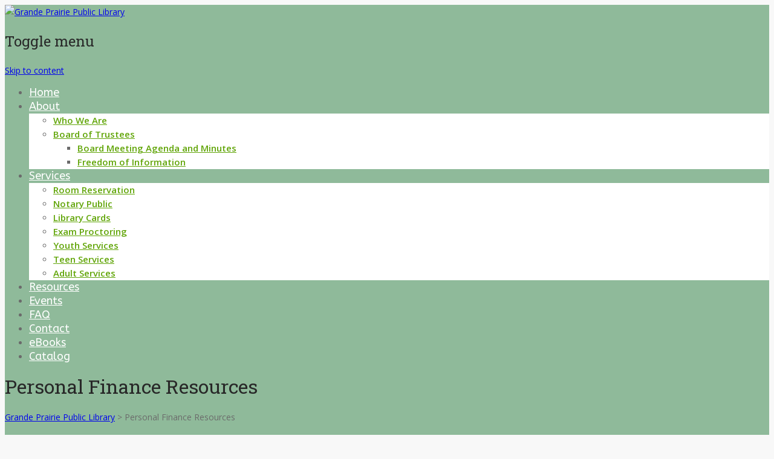

--- FILE ---
content_type: text/html; charset=UTF-8
request_url: https://www.grandeprairie.org/personal-finance-resources/
body_size: 12726
content:
<!DOCTYPE html>
<!--[if IE 7]>
<html class="ie ie7" lang="en-US">
<![endif]-->
<!--[if IE 8]>
<html class="ie ie8" lang="en-US">
<![endif]-->
<!--[if !(IE 7) | !(IE 8)  ]><!-->
<html lang="en-US">
<!--<![endif]-->
<head>
<meta charset="UTF-8">
<meta name="viewport" content="width=device-width, initial-scale=1">
<title>
Personal Finance Resources | Grande Prairie Public Library</title>
<link rel="profile" href="http://gmpg.org/xfn/11">
<link rel="pingback" href="https://www.grandeprairie.org/xmlrpc.php">

<meta name='robots' content='max-image-preview:large' />
	<style>img:is([sizes="auto" i], [sizes^="auto," i]) { contain-intrinsic-size: 3000px 1500px }</style>
	<link rel='dns-prefetch' href='//fonts.googleapis.com' />
<link rel="alternate" type="application/rss+xml" title="Grande Prairie Public Library &raquo; Feed" href="https://www.grandeprairie.org/feed/" />
<link rel="alternate" type="text/calendar" title="Grande Prairie Public Library &raquo; iCal Feed" href="https://www.grandeprairie.org/events/?ical=1" />
<script type="text/javascript">
/* <![CDATA[ */
window._wpemojiSettings = {"baseUrl":"https:\/\/s.w.org\/images\/core\/emoji\/16.0.1\/72x72\/","ext":".png","svgUrl":"https:\/\/s.w.org\/images\/core\/emoji\/16.0.1\/svg\/","svgExt":".svg","source":{"concatemoji":"https:\/\/www.grandeprairie.org\/wp-includes\/js\/wp-emoji-release.min.js?ver=6.8.3"}};
/*! This file is auto-generated */
!function(s,n){var o,i,e;function c(e){try{var t={supportTests:e,timestamp:(new Date).valueOf()};sessionStorage.setItem(o,JSON.stringify(t))}catch(e){}}function p(e,t,n){e.clearRect(0,0,e.canvas.width,e.canvas.height),e.fillText(t,0,0);var t=new Uint32Array(e.getImageData(0,0,e.canvas.width,e.canvas.height).data),a=(e.clearRect(0,0,e.canvas.width,e.canvas.height),e.fillText(n,0,0),new Uint32Array(e.getImageData(0,0,e.canvas.width,e.canvas.height).data));return t.every(function(e,t){return e===a[t]})}function u(e,t){e.clearRect(0,0,e.canvas.width,e.canvas.height),e.fillText(t,0,0);for(var n=e.getImageData(16,16,1,1),a=0;a<n.data.length;a++)if(0!==n.data[a])return!1;return!0}function f(e,t,n,a){switch(t){case"flag":return n(e,"\ud83c\udff3\ufe0f\u200d\u26a7\ufe0f","\ud83c\udff3\ufe0f\u200b\u26a7\ufe0f")?!1:!n(e,"\ud83c\udde8\ud83c\uddf6","\ud83c\udde8\u200b\ud83c\uddf6")&&!n(e,"\ud83c\udff4\udb40\udc67\udb40\udc62\udb40\udc65\udb40\udc6e\udb40\udc67\udb40\udc7f","\ud83c\udff4\u200b\udb40\udc67\u200b\udb40\udc62\u200b\udb40\udc65\u200b\udb40\udc6e\u200b\udb40\udc67\u200b\udb40\udc7f");case"emoji":return!a(e,"\ud83e\udedf")}return!1}function g(e,t,n,a){var r="undefined"!=typeof WorkerGlobalScope&&self instanceof WorkerGlobalScope?new OffscreenCanvas(300,150):s.createElement("canvas"),o=r.getContext("2d",{willReadFrequently:!0}),i=(o.textBaseline="top",o.font="600 32px Arial",{});return e.forEach(function(e){i[e]=t(o,e,n,a)}),i}function t(e){var t=s.createElement("script");t.src=e,t.defer=!0,s.head.appendChild(t)}"undefined"!=typeof Promise&&(o="wpEmojiSettingsSupports",i=["flag","emoji"],n.supports={everything:!0,everythingExceptFlag:!0},e=new Promise(function(e){s.addEventListener("DOMContentLoaded",e,{once:!0})}),new Promise(function(t){var n=function(){try{var e=JSON.parse(sessionStorage.getItem(o));if("object"==typeof e&&"number"==typeof e.timestamp&&(new Date).valueOf()<e.timestamp+604800&&"object"==typeof e.supportTests)return e.supportTests}catch(e){}return null}();if(!n){if("undefined"!=typeof Worker&&"undefined"!=typeof OffscreenCanvas&&"undefined"!=typeof URL&&URL.createObjectURL&&"undefined"!=typeof Blob)try{var e="postMessage("+g.toString()+"("+[JSON.stringify(i),f.toString(),p.toString(),u.toString()].join(",")+"));",a=new Blob([e],{type:"text/javascript"}),r=new Worker(URL.createObjectURL(a),{name:"wpTestEmojiSupports"});return void(r.onmessage=function(e){c(n=e.data),r.terminate(),t(n)})}catch(e){}c(n=g(i,f,p,u))}t(n)}).then(function(e){for(var t in e)n.supports[t]=e[t],n.supports.everything=n.supports.everything&&n.supports[t],"flag"!==t&&(n.supports.everythingExceptFlag=n.supports.everythingExceptFlag&&n.supports[t]);n.supports.everythingExceptFlag=n.supports.everythingExceptFlag&&!n.supports.flag,n.DOMReady=!1,n.readyCallback=function(){n.DOMReady=!0}}).then(function(){return e}).then(function(){var e;n.supports.everything||(n.readyCallback(),(e=n.source||{}).concatemoji?t(e.concatemoji):e.wpemoji&&e.twemoji&&(t(e.twemoji),t(e.wpemoji)))}))}((window,document),window._wpemojiSettings);
/* ]]> */
</script>
<link rel='stylesheet' id='twb-open-sans-css' href='https://fonts.googleapis.com/css?family=Open+Sans%3A300%2C400%2C500%2C600%2C700%2C800&#038;display=swap&#038;ver=6.8.3' type='text/css' media='all' />
<link rel='stylesheet' id='twbbwg-global-css' href='https://grandeprairie.wpenginepowered.com/wp-content/plugins/photo-gallery/booster/assets/css/global.css?ver=1.0.0' type='text/css' media='all' />
<style id='wp-emoji-styles-inline-css' type='text/css'>

	img.wp-smiley, img.emoji {
		display: inline !important;
		border: none !important;
		box-shadow: none !important;
		height: 1em !important;
		width: 1em !important;
		margin: 0 0.07em !important;
		vertical-align: -0.1em !important;
		background: none !important;
		padding: 0 !important;
	}
</style>
<link rel='stylesheet' id='wp-block-library-css' href='https://grandeprairie.wpenginepowered.com/wp-includes/css/dist/block-library/style.min.css?ver=6.8.3' type='text/css' media='all' />
<style id='classic-theme-styles-inline-css' type='text/css'>
/*! This file is auto-generated */
.wp-block-button__link{color:#fff;background-color:#32373c;border-radius:9999px;box-shadow:none;text-decoration:none;padding:calc(.667em + 2px) calc(1.333em + 2px);font-size:1.125em}.wp-block-file__button{background:#32373c;color:#fff;text-decoration:none}
</style>
<style id='global-styles-inline-css' type='text/css'>
:root{--wp--preset--aspect-ratio--square: 1;--wp--preset--aspect-ratio--4-3: 4/3;--wp--preset--aspect-ratio--3-4: 3/4;--wp--preset--aspect-ratio--3-2: 3/2;--wp--preset--aspect-ratio--2-3: 2/3;--wp--preset--aspect-ratio--16-9: 16/9;--wp--preset--aspect-ratio--9-16: 9/16;--wp--preset--color--black: #000000;--wp--preset--color--cyan-bluish-gray: #abb8c3;--wp--preset--color--white: #ffffff;--wp--preset--color--pale-pink: #f78da7;--wp--preset--color--vivid-red: #cf2e2e;--wp--preset--color--luminous-vivid-orange: #ff6900;--wp--preset--color--luminous-vivid-amber: #fcb900;--wp--preset--color--light-green-cyan: #7bdcb5;--wp--preset--color--vivid-green-cyan: #00d084;--wp--preset--color--pale-cyan-blue: #8ed1fc;--wp--preset--color--vivid-cyan-blue: #0693e3;--wp--preset--color--vivid-purple: #9b51e0;--wp--preset--gradient--vivid-cyan-blue-to-vivid-purple: linear-gradient(135deg,rgba(6,147,227,1) 0%,rgb(155,81,224) 100%);--wp--preset--gradient--light-green-cyan-to-vivid-green-cyan: linear-gradient(135deg,rgb(122,220,180) 0%,rgb(0,208,130) 100%);--wp--preset--gradient--luminous-vivid-amber-to-luminous-vivid-orange: linear-gradient(135deg,rgba(252,185,0,1) 0%,rgba(255,105,0,1) 100%);--wp--preset--gradient--luminous-vivid-orange-to-vivid-red: linear-gradient(135deg,rgba(255,105,0,1) 0%,rgb(207,46,46) 100%);--wp--preset--gradient--very-light-gray-to-cyan-bluish-gray: linear-gradient(135deg,rgb(238,238,238) 0%,rgb(169,184,195) 100%);--wp--preset--gradient--cool-to-warm-spectrum: linear-gradient(135deg,rgb(74,234,220) 0%,rgb(151,120,209) 20%,rgb(207,42,186) 40%,rgb(238,44,130) 60%,rgb(251,105,98) 80%,rgb(254,248,76) 100%);--wp--preset--gradient--blush-light-purple: linear-gradient(135deg,rgb(255,206,236) 0%,rgb(152,150,240) 100%);--wp--preset--gradient--blush-bordeaux: linear-gradient(135deg,rgb(254,205,165) 0%,rgb(254,45,45) 50%,rgb(107,0,62) 100%);--wp--preset--gradient--luminous-dusk: linear-gradient(135deg,rgb(255,203,112) 0%,rgb(199,81,192) 50%,rgb(65,88,208) 100%);--wp--preset--gradient--pale-ocean: linear-gradient(135deg,rgb(255,245,203) 0%,rgb(182,227,212) 50%,rgb(51,167,181) 100%);--wp--preset--gradient--electric-grass: linear-gradient(135deg,rgb(202,248,128) 0%,rgb(113,206,126) 100%);--wp--preset--gradient--midnight: linear-gradient(135deg,rgb(2,3,129) 0%,rgb(40,116,252) 100%);--wp--preset--font-size--small: 13px;--wp--preset--font-size--medium: 20px;--wp--preset--font-size--large: 36px;--wp--preset--font-size--x-large: 42px;--wp--preset--spacing--20: 0.44rem;--wp--preset--spacing--30: 0.67rem;--wp--preset--spacing--40: 1rem;--wp--preset--spacing--50: 1.5rem;--wp--preset--spacing--60: 2.25rem;--wp--preset--spacing--70: 3.38rem;--wp--preset--spacing--80: 5.06rem;--wp--preset--shadow--natural: 6px 6px 9px rgba(0, 0, 0, 0.2);--wp--preset--shadow--deep: 12px 12px 50px rgba(0, 0, 0, 0.4);--wp--preset--shadow--sharp: 6px 6px 0px rgba(0, 0, 0, 0.2);--wp--preset--shadow--outlined: 6px 6px 0px -3px rgba(255, 255, 255, 1), 6px 6px rgba(0, 0, 0, 1);--wp--preset--shadow--crisp: 6px 6px 0px rgba(0, 0, 0, 1);}:where(.is-layout-flex){gap: 0.5em;}:where(.is-layout-grid){gap: 0.5em;}body .is-layout-flex{display: flex;}.is-layout-flex{flex-wrap: wrap;align-items: center;}.is-layout-flex > :is(*, div){margin: 0;}body .is-layout-grid{display: grid;}.is-layout-grid > :is(*, div){margin: 0;}:where(.wp-block-columns.is-layout-flex){gap: 2em;}:where(.wp-block-columns.is-layout-grid){gap: 2em;}:where(.wp-block-post-template.is-layout-flex){gap: 1.25em;}:where(.wp-block-post-template.is-layout-grid){gap: 1.25em;}.has-black-color{color: var(--wp--preset--color--black) !important;}.has-cyan-bluish-gray-color{color: var(--wp--preset--color--cyan-bluish-gray) !important;}.has-white-color{color: var(--wp--preset--color--white) !important;}.has-pale-pink-color{color: var(--wp--preset--color--pale-pink) !important;}.has-vivid-red-color{color: var(--wp--preset--color--vivid-red) !important;}.has-luminous-vivid-orange-color{color: var(--wp--preset--color--luminous-vivid-orange) !important;}.has-luminous-vivid-amber-color{color: var(--wp--preset--color--luminous-vivid-amber) !important;}.has-light-green-cyan-color{color: var(--wp--preset--color--light-green-cyan) !important;}.has-vivid-green-cyan-color{color: var(--wp--preset--color--vivid-green-cyan) !important;}.has-pale-cyan-blue-color{color: var(--wp--preset--color--pale-cyan-blue) !important;}.has-vivid-cyan-blue-color{color: var(--wp--preset--color--vivid-cyan-blue) !important;}.has-vivid-purple-color{color: var(--wp--preset--color--vivid-purple) !important;}.has-black-background-color{background-color: var(--wp--preset--color--black) !important;}.has-cyan-bluish-gray-background-color{background-color: var(--wp--preset--color--cyan-bluish-gray) !important;}.has-white-background-color{background-color: var(--wp--preset--color--white) !important;}.has-pale-pink-background-color{background-color: var(--wp--preset--color--pale-pink) !important;}.has-vivid-red-background-color{background-color: var(--wp--preset--color--vivid-red) !important;}.has-luminous-vivid-orange-background-color{background-color: var(--wp--preset--color--luminous-vivid-orange) !important;}.has-luminous-vivid-amber-background-color{background-color: var(--wp--preset--color--luminous-vivid-amber) !important;}.has-light-green-cyan-background-color{background-color: var(--wp--preset--color--light-green-cyan) !important;}.has-vivid-green-cyan-background-color{background-color: var(--wp--preset--color--vivid-green-cyan) !important;}.has-pale-cyan-blue-background-color{background-color: var(--wp--preset--color--pale-cyan-blue) !important;}.has-vivid-cyan-blue-background-color{background-color: var(--wp--preset--color--vivid-cyan-blue) !important;}.has-vivid-purple-background-color{background-color: var(--wp--preset--color--vivid-purple) !important;}.has-black-border-color{border-color: var(--wp--preset--color--black) !important;}.has-cyan-bluish-gray-border-color{border-color: var(--wp--preset--color--cyan-bluish-gray) !important;}.has-white-border-color{border-color: var(--wp--preset--color--white) !important;}.has-pale-pink-border-color{border-color: var(--wp--preset--color--pale-pink) !important;}.has-vivid-red-border-color{border-color: var(--wp--preset--color--vivid-red) !important;}.has-luminous-vivid-orange-border-color{border-color: var(--wp--preset--color--luminous-vivid-orange) !important;}.has-luminous-vivid-amber-border-color{border-color: var(--wp--preset--color--luminous-vivid-amber) !important;}.has-light-green-cyan-border-color{border-color: var(--wp--preset--color--light-green-cyan) !important;}.has-vivid-green-cyan-border-color{border-color: var(--wp--preset--color--vivid-green-cyan) !important;}.has-pale-cyan-blue-border-color{border-color: var(--wp--preset--color--pale-cyan-blue) !important;}.has-vivid-cyan-blue-border-color{border-color: var(--wp--preset--color--vivid-cyan-blue) !important;}.has-vivid-purple-border-color{border-color: var(--wp--preset--color--vivid-purple) !important;}.has-vivid-cyan-blue-to-vivid-purple-gradient-background{background: var(--wp--preset--gradient--vivid-cyan-blue-to-vivid-purple) !important;}.has-light-green-cyan-to-vivid-green-cyan-gradient-background{background: var(--wp--preset--gradient--light-green-cyan-to-vivid-green-cyan) !important;}.has-luminous-vivid-amber-to-luminous-vivid-orange-gradient-background{background: var(--wp--preset--gradient--luminous-vivid-amber-to-luminous-vivid-orange) !important;}.has-luminous-vivid-orange-to-vivid-red-gradient-background{background: var(--wp--preset--gradient--luminous-vivid-orange-to-vivid-red) !important;}.has-very-light-gray-to-cyan-bluish-gray-gradient-background{background: var(--wp--preset--gradient--very-light-gray-to-cyan-bluish-gray) !important;}.has-cool-to-warm-spectrum-gradient-background{background: var(--wp--preset--gradient--cool-to-warm-spectrum) !important;}.has-blush-light-purple-gradient-background{background: var(--wp--preset--gradient--blush-light-purple) !important;}.has-blush-bordeaux-gradient-background{background: var(--wp--preset--gradient--blush-bordeaux) !important;}.has-luminous-dusk-gradient-background{background: var(--wp--preset--gradient--luminous-dusk) !important;}.has-pale-ocean-gradient-background{background: var(--wp--preset--gradient--pale-ocean) !important;}.has-electric-grass-gradient-background{background: var(--wp--preset--gradient--electric-grass) !important;}.has-midnight-gradient-background{background: var(--wp--preset--gradient--midnight) !important;}.has-small-font-size{font-size: var(--wp--preset--font-size--small) !important;}.has-medium-font-size{font-size: var(--wp--preset--font-size--medium) !important;}.has-large-font-size{font-size: var(--wp--preset--font-size--large) !important;}.has-x-large-font-size{font-size: var(--wp--preset--font-size--x-large) !important;}
:where(.wp-block-post-template.is-layout-flex){gap: 1.25em;}:where(.wp-block-post-template.is-layout-grid){gap: 1.25em;}
:where(.wp-block-columns.is-layout-flex){gap: 2em;}:where(.wp-block-columns.is-layout-grid){gap: 2em;}
:root :where(.wp-block-pullquote){font-size: 1.5em;line-height: 1.6;}
</style>
<link rel='stylesheet' id='fc_common_style-css' href='https://grandeprairie.wpenginepowered.com/wp-content/plugins/formcraft/css/common.css?ver=2.6' type='text/css' media='all' />
<link rel='stylesheet' id='main_style_fc-css' href='https://grandeprairie.wpenginepowered.com/wp-content/plugins/formcraft/css/editor_form.css?ver=2.6' type='text/css' media='all' />
<link rel='stylesheet' id='fc-fontello-css' href='https://grandeprairie.wpenginepowered.com/wp-content/plugins/formcraft/css/fontello/css/formcraft.css?ver=2.6' type='text/css' media='all' />
<link rel='stylesheet' id='et_monarch-open-sans-css' href='https://fonts.googleapis.com/css?family=Open+Sans:400,700' type='text/css' media='all' />
<link rel='stylesheet' id='et_monarch-css-css' href='https://grandeprairie.wpenginepowered.com/wp-content/plugins/monarch/css/style.css?ver=1.2' type='text/css' media='all' />
<link rel='stylesheet' id='bwg_fonts-css' href='https://grandeprairie.wpenginepowered.com/wp-content/plugins/photo-gallery/css/bwg-fonts/fonts.css?ver=0.0.1' type='text/css' media='all' />
<link rel='stylesheet' id='sumoselect-css' href='https://grandeprairie.wpenginepowered.com/wp-content/plugins/photo-gallery/css/sumoselect.min.css?ver=3.4.6' type='text/css' media='all' />
<link rel='stylesheet' id='mCustomScrollbar-css' href='https://grandeprairie.wpenginepowered.com/wp-content/plugins/photo-gallery/css/jquery.mCustomScrollbar.min.css?ver=3.1.5' type='text/css' media='all' />
<link rel='stylesheet' id='bwg_googlefonts-css' href='https://fonts.googleapis.com/css?family=Ubuntu&#038;subset=greek,latin,greek-ext,vietnamese,cyrillic-ext,latin-ext,cyrillic' type='text/css' media='all' />
<link rel='stylesheet' id='bwg_frontend-css' href='https://grandeprairie.wpenginepowered.com/wp-content/plugins/photo-gallery/css/styles.min.css?ver=1.8.16' type='text/css' media='all' />
<link rel='stylesheet' id='rtec_styles-css' href='https://grandeprairie.wpenginepowered.com/wp-content/plugins/registrations-for-the-events-calendar/css/rtec-styles.css?ver=2.9.6' type='text/css' media='all' />
<link rel='stylesheet' id='hover-css' href='https://grandeprairie.wpenginepowered.com/wp-content/themes/gppl/css/hover.min.css?ver=6.8.3' type='text/css' media='all' />
<link rel='stylesheet' id='flexslider-css' href='https://grandeprairie.wpenginepowered.com/wp-content/plugins/js_composer/assets/lib/bower/flexslider/flexslider.min.css?ver=4.12' type='text/css' media='all' />
<link rel='stylesheet' id='fontawesome-css' href='https://grandeprairie.wpenginepowered.com/wp-content/themes/gppl/css/fonticon-library/font-awesome/css/thememount-font-awesome.min.css?ver=6.8.3' type='text/css' media='all' />
<link rel='stylesheet' id='nivo-slider-css-css' href='https://grandeprairie.wpenginepowered.com/wp-content/plugins/js_composer/assets/lib/bower/nivoslider/nivo-slider.min.css?ver=4.12' type='text/css' media='all' />
<link rel='stylesheet' id='nivo-slider-theme-css' href='https://grandeprairie.wpenginepowered.com/wp-content/plugins/js_composer/assets/lib/bower/nivoslider/themes/default/default.min.css?ver=4.12' type='text/css' media='all' />
<link rel='stylesheet' id='vc_pageable_owl-carousel-css-css' href='https://grandeprairie.wpenginepowered.com/wp-content/themes/gppl/css/owl.carousel.min.css?ver=6.8.3' type='text/css' media='all' />
<link rel='stylesheet' id='prettyphoto-css' href='https://grandeprairie.wpenginepowered.com/wp-content/plugins/js_composer/assets/lib/prettyphoto/css/prettyPhoto.min.css?ver=4.12' type='text/css' media='all' />
<link rel='stylesheet' id='js_composer_front-css' href='https://grandeprairie.wpenginepowered.com/wp-content/plugins/js_composer/assets/css/js_composer.min.css?ver=4.12' type='text/css' media='all' />
<link rel='stylesheet' id='bootstrap-css' href='https://grandeprairie.wpenginepowered.com/wp-content/themes/gppl/css/bootstrap.min.css?ver=6.8.3' type='text/css' media='all' />
<link rel='stylesheet' id='multi-columns-row-css' href='https://grandeprairie.wpenginepowered.com/wp-content/themes/gppl/css/multi-columns-row.min.css?ver=6.8.3' type='text/css' media='all' />
<link rel='stylesheet' id='bootstrap-theme-css' href='https://grandeprairie.wpenginepowered.com/wp-content/themes/gppl/css/bootstrap-theme.min.css?ver=6.8.3' type='text/css' media='all' />
<link rel='stylesheet' id='howes-main-style-css' href='https://grandeprairie.wpenginepowered.com/wp-content/themes/gppl-child/style.css?ver=6.8.3' type='text/css' media='all' />
<link rel='stylesheet' id='howes-dynamic-style-css' href='https://grandeprairie.wpenginepowered.com/wp-content/themes/gppl/css/dynamic-style.min.css?ver=6.8.3' type='text/css' media='all' />
<!--[if lt IE 10]>
<link rel='stylesheet' id='howes-ie-css' href='https://grandeprairie.wpenginepowered.com/wp-content/themes/gppl/css/ie.min.css?ver=6.8.3' type='text/css' media='all' />
<![endif]-->
<link rel='stylesheet' id='howes-responsive-style-css' href='https://grandeprairie.wpenginepowered.com/wp-content/themes/gppl/css/responsive.min.css?ver=6.8.3' type='text/css' media='all' />
<link rel='stylesheet' id='bsf-Defaults-css' href='https://grandeprairie.wpenginepowered.com/wp-content/uploads/smile_fonts/Defaults/Defaults.css?ver=6.8.3' type='text/css' media='all' />
<link rel='stylesheet' id='redux-google-fonts-howes-css' href='https://fonts.googleapis.com/css?family=Open+Sans%3A400%2C600%7CRoboto+Slab%3A400%7CABeeZee%3A400&#038;ver=1433326304' type='text/css' media='all' />
<!--n2css--><script type="text/javascript" src="https://grandeprairie.wpenginepowered.com/wp-includes/js/jquery/jquery.min.js?ver=3.7.1" id="jquery-core-js"></script>
<script type="text/javascript" src="https://grandeprairie.wpenginepowered.com/wp-includes/js/jquery/jquery-migrate.min.js?ver=3.4.1" id="jquery-migrate-js"></script>
<script type="text/javascript" src="https://grandeprairie.wpenginepowered.com/wp-content/plugins/photo-gallery/booster/assets/js/circle-progress.js?ver=1.2.2" id="twbbwg-circle-js"></script>
<script type="text/javascript" id="twbbwg-global-js-extra">
/* <![CDATA[ */
var twb = {"nonce":"4aaacf5e7a","ajax_url":"https:\/\/www.grandeprairie.org\/wp-admin\/admin-ajax.php","plugin_url":"https:\/\/www.grandeprairie.org\/wp-content\/plugins\/photo-gallery\/booster","href":"https:\/\/www.grandeprairie.org\/wp-admin\/admin.php?page=twbbwg_photo-gallery"};
var twb = {"nonce":"4aaacf5e7a","ajax_url":"https:\/\/www.grandeprairie.org\/wp-admin\/admin-ajax.php","plugin_url":"https:\/\/www.grandeprairie.org\/wp-content\/plugins\/photo-gallery\/booster","href":"https:\/\/www.grandeprairie.org\/wp-admin\/admin.php?page=twbbwg_photo-gallery"};
/* ]]> */
</script>
<script type="text/javascript" src="https://grandeprairie.wpenginepowered.com/wp-content/plugins/photo-gallery/booster/assets/js/global.js?ver=1.0.0" id="twbbwg-global-js"></script>
<script type="text/javascript" src="https://grandeprairie.wpenginepowered.com/wp-content/plugins/photo-gallery/js/jquery.sumoselect.min.js?ver=3.4.6" id="sumoselect-js"></script>
<script type="text/javascript" src="https://grandeprairie.wpenginepowered.com/wp-content/plugins/photo-gallery/js/tocca.min.js?ver=2.0.9" id="bwg_mobile-js"></script>
<script type="text/javascript" src="https://grandeprairie.wpenginepowered.com/wp-content/plugins/photo-gallery/js/jquery.mCustomScrollbar.concat.min.js?ver=3.1.5" id="mCustomScrollbar-js"></script>
<script type="text/javascript" src="https://grandeprairie.wpenginepowered.com/wp-content/plugins/photo-gallery/js/jquery.fullscreen.min.js?ver=0.6.0" id="jquery-fullscreen-js"></script>
<script type="text/javascript" id="bwg_frontend-js-extra">
/* <![CDATA[ */
var bwg_objectsL10n = {"bwg_field_required":"field is required.","bwg_mail_validation":"This is not a valid email address.","bwg_search_result":"There are no images matching your search.","bwg_select_tag":"Select Tag","bwg_order_by":"Order By","bwg_search":"Search","bwg_show_ecommerce":"Show Ecommerce","bwg_hide_ecommerce":"Hide Ecommerce","bwg_show_comments":"Show Comments","bwg_hide_comments":"Hide Comments","bwg_restore":"Restore","bwg_maximize":"Maximize","bwg_fullscreen":"Fullscreen","bwg_exit_fullscreen":"Exit Fullscreen","bwg_search_tag":"SEARCH...","bwg_tag_no_match":"No tags found","bwg_all_tags_selected":"All tags selected","bwg_tags_selected":"tags selected","play":"Play","pause":"Pause","is_pro":"","bwg_play":"Play","bwg_pause":"Pause","bwg_hide_info":"Hide info","bwg_show_info":"Show info","bwg_hide_rating":"Hide rating","bwg_show_rating":"Show rating","ok":"Ok","cancel":"Cancel","select_all":"Select all","lazy_load":"0","lazy_loader":"https:\/\/www.grandeprairie.org\/wp-content\/plugins\/photo-gallery\/images\/ajax_loader.png","front_ajax":"0","bwg_tag_see_all":"see all tags","bwg_tag_see_less":"see less tags"};
/* ]]> */
</script>
<script type="text/javascript" src="https://grandeprairie.wpenginepowered.com/wp-content/plugins/photo-gallery/js/scripts.min.js?ver=1.8.16" id="bwg_frontend-js"></script>
<script type="text/javascript" src="https://grandeprairie.wpenginepowered.com/wp-content/plugins/ultimate-tweaker/sections/content/content_link_target_blank/post-link-target-blank.min.js?ver=1.4.2" id="627111fb3cf0927c79568a996402c99d-js"></script>
<script type="text/javascript" id="flow-flow-plugin-script-js-extra">
/* <![CDATA[ */
var FlowFlowOpts = {"streams":{},"open_in_new":"nope","filter_all":"All","filter_search":"Search","expand_text":"Expand","collapse_text":"Collapse","posted_on":"Posted on","show_more":"Show more","date_style":"agoStyleDate","dates":{"Yesterday":"Yesterday","s":"s","m":"m","h":"h","ago":"ago"},"server_time":"1768980415","isAdmin":""};
/* ]]> */
</script>
<script type="text/javascript" src="https://grandeprairie.wpenginepowered.com/wp-content/plugins/flow-flow/js/require-utils.js?ver=1.0.0" id="flow-flow-plugin-script-js"></script>
<script type="text/javascript" src="https://grandeprairie.wpenginepowered.com/wp-content/plugins/js_composer/assets/lib/bower/isotope/dist/isotope.pkgd.min.js?ver=4.12" id="isotope-js"></script>
<script type="text/javascript" src="https://grandeprairie.wpenginepowered.com/wp-content/themes/gppl/js/functions.min.js?ver=2013-07-18" id="howes-script-js"></script>
<script type="text/javascript" src="https://grandeprairie.wpenginepowered.com/wp-content/themes/gppl/js/bootstrap-tooltip.min.js?ver=6.8.3" id="bootstrap-tooltip-js"></script>
<script type="text/javascript" src="https://grandeprairie.wpenginepowered.com/wp-content/themes/gppl/js/jquery.sticky.min.js?ver=6.8.3" id="sticky-js"></script>
<script type="text/javascript" src="https://grandeprairie.wpenginepowered.com/wp-content/themes/gppl/js/owl.carousel.min.js?ver=6.8.3" id="vc_pageable_owl-carousel-js"></script>
<script type="text/javascript" src="https://grandeprairie.wpenginepowered.com/wp-content/themes/gppl/js/SmoothScroll.min.js?ver=6.8.3" id="SmoothScroll-js"></script>
<link rel="https://api.w.org/" href="https://www.grandeprairie.org/wp-json/" /><link rel="alternate" title="JSON" type="application/json" href="https://www.grandeprairie.org/wp-json/wp/v2/pages/2927" /><link rel="EditURI" type="application/rsd+xml" title="RSD" href="https://www.grandeprairie.org/xmlrpc.php?rsd" />
<link rel="canonical" href="https://www.grandeprairie.org/personal-finance-resources/" />
<link rel='shortlink' href='https://www.grandeprairie.org/?p=2927' />
<link rel="alternate" title="oEmbed (JSON)" type="application/json+oembed" href="https://www.grandeprairie.org/wp-json/oembed/1.0/embed?url=https%3A%2F%2Fwww.grandeprairie.org%2Fpersonal-finance-resources%2F" />
<link rel="alternate" title="oEmbed (XML)" type="text/xml+oembed" href="https://www.grandeprairie.org/wp-json/oembed/1.0/embed?url=https%3A%2F%2Fwww.grandeprairie.org%2Fpersonal-finance-resources%2F&#038;format=xml" />
<style type="text/css" id="et-social-custom-css">
				 .et_monarch .et_social_inline .et_social_circle .et_social_icons_container li i, .et_monarch .et_social_inline li { background: #56a643; } .et_monarch .et_social_inline .et_social_icons_container li i, .et_monarch .et_social_inline .et_social_count, .et_monarch .et_social_inline .et_social_networkname { color: #ffffff; } 
			</style><meta name="tec-api-version" content="v1"><meta name="tec-api-origin" content="https://www.grandeprairie.org"><link rel="alternate" href="https://www.grandeprairie.org/wp-json/tribe/events/v1/" /><meta name="apple-mobile-web-app-title" content="Grande Prairie Public Library">
<meta name="application-name" content="Grande Prairie Public Library">
<meta name="msapplication-TileColor" content="#ffffff">
	
	<script type="text/javascript">
		var tm_breakpoint = 992;
	</script>
	
	<style type="text/css">
.tm-header-overlay .thememount-titlebar-wrapper .thememount-titlebar-inner-wrapper{	
	padding-top: 200px;
}
.thememount-header-style-3.tm-header-overlay .thememount-titlebar-wrapper .thememount-titlebar-inner-wrapper{
	padding-top: 255px;
}
</style>
		
		<script type="text/javascript">	var ajaxurl = 'https://www.grandeprairie.org/wp-admin/admin-ajax.php';	</script><!--[if lte IE 9]><link rel="stylesheet" type="text/css" href="https://grandeprairie.wpenginepowered.com/wp-content/plugins/js_composer/assets/css/vc_lte_ie9.min.css" media="screen"><![endif]--><!--[if IE  8]><link rel="stylesheet" type="text/css" href="https://grandeprairie.wpenginepowered.com/wp-content/plugins/js_composer/assets/css/vc-ie8.min.css" media="screen"><![endif]-->		<style type="text/css" id="wp-custom-css">
			.site {
 background-color: #8FBA9A;
        }		</style>
		<style type="text/css" title="dynamic-css" class="options-output">body{background-color:#f8f8f8;background-repeat:no-repeat;background-size:cover;background-attachment:fixed;background-position:center top;}body #main{background-color:#ffffff;}body{font-family:"Open Sans",'Trebuchet MS', Helvetica, sans-serif;line-height:23px;font-weight:400;font-style:normal;color:#6b6b6b;font-size:14px;}h1{font-family:"Roboto Slab",'Trebuchet MS', Helvetica, sans-serif;line-height:34px;font-weight:400;font-style:normal;color:#282828;font-size:32px;}h2{font-family:"Roboto Slab",'Trebuchet MS', Helvetica, sans-serif;line-height:30px;font-weight:400;font-style:normal;color:#282828;font-size:28px;}h3{font-family:"Roboto Slab",'Trebuchet MS', Helvetica, sans-serif;line-height:26px;font-weight:400;font-style:normal;color:#282828;font-size:24px;}h4{font-family:"Roboto Slab",'Trebuchet MS', Helvetica, sans-serif;line-height:20px;font-weight:400;font-style:normal;color:#282828;font-size:18px;}h5{font-family:"Roboto Slab",'Trebuchet MS', Helvetica, sans-serif;line-height:41px;font-weight:400;font-style:normal;color:#1A462B;font-size:40px;}h6{font-family:"Roboto Slab",'Trebuchet MS', Helvetica, sans-serif;line-height:16px;font-weight:400;font-style:normal;color:#282828;font-size:14px;}body .widget .widget-title, body .widget .widgettitle, #navbar #site-navigation .mega-menu-wrap .mega-menu.mega-menu-horizontal .mega-sub-menu > li.mega-menu-item > h4.mega-block-title{font-family:"Roboto Slab",'Trebuchet MS', Helvetica, sans-serif;line-height:20px;font-weight:400;font-style:normal;color:#dd3333;font-size:18px;}.woocommerce button.button, .woocommerce-page button.button, input, .vc_btn, .woocommerce-page a.button, .button, .wpb_button, button, .woocommerce input.button, .woocommerce-page input.button, .tp-button.big, .woocommerce #content input.button, .woocommerce #respond input#submit, .woocommerce a.button, .woocommerce button.button, .woocommerce input.button, .woocommerce-page #content input.button, .woocommerce-page #respond input#submit, .woocommerce-page a.button, .woocommerce-page button.button, .woocommerce-page input.button{font-family:"Open Sans",'Trebuchet MS', Helvetica, sans-serif;font-weight:normal;font-style:normal;}.wpb_tabs_nav a.ui-tabs-anchor, body .wpb_accordion .wpb_accordion_wrapper .wpb_accordion_header a, .vc_progress_bar .vc_label{font-family:"Roboto Slab",'Trebuchet MS', Helvetica, sans-serif;line-height:15px;font-weight:400;font-style:normal;font-size:13px;}div.thememount-fbar-box-w{background-repeat:no-repeat;background-size:cover;background-position:center center;background-image:url('https://grandeprairie.wpenginepowered.com/wp-content/themes/gppl/images/fbar-bg.jpg');}ul.nav-menu li a, div.nav-menu > ul li a, #navbar #site-navigation .mega-menu-wrap .mega-menu.mega-menu-horizontal > li.mega-menu-item > a{font-family:ABeeZee,'Trebuchet MS', Helvetica, sans-serif;line-height:23px;font-weight:400;font-style:normal;color:#ffffff;font-size:18px;}ul.nav-menu li ul li a, div.nav-menu > ul li ul li a, #navbar #site-navigation .mega-menu-wrap .mega-menu.mega-menu-horizontal .mega-sub-menu a, #navbar #site-navigation .mega-menu-wrap .mega-menu.mega-menu-horizontal .mega-sub-menu > li.mega-menu-item-type-widget{font-family:"Open Sans",'Trebuchet MS', Helvetica, sans-serif;line-height:18px;font-weight:600;font-style:normal;color:#61a508;font-size:15px;}ul.nav-menu li ul, div.nav-menu > ul .children, #navbar #site-navigation .mega-menu-wrap .mega-menu.mega-menu-horizontal .mega-sub-menu, #navbar #site-navigation .mega-menu-wrap .mega-menu.mega-menu-horizontal .mega-sub-menu a:hover, #navbar #site-navigation .mega-menu-wrap .mega-menu.mega-menu-horizontal .mega-sub-menu li:hover > a, #navbar #site-navigation .mega-menu-wrap .mega-menu.mega-menu-horizontal .mega-sub-menu a{background-color:#ffffff;}#navbar #site-navigation .mega-menu-wrap .mega-menu.mega-menu-horizontal .mega-sub-menu > li.mega-menu-item > h4.mega-block-title{font-family:"Roboto Slab",'Trebuchet MS', Helvetica, sans-serif;line-height:20px;font-weight:400;font-style:normal;color:#1e73be;font-size:24px;}#page footer.site-footer > div.footer{background-color:#1a462b;}</style><noscript><style type="text/css"> .wpb_animate_when_almost_visible { opacity: 1; }</style></noscript>
<!--[if lt IE 9]>
	<script src="https://grandeprairie.wpenginepowered.com/wp-content/themes/gppl/js/html5.js"></script>
<![endif]-->

</head>

<body class="wp-singular page-template-default page page-id-2927 wp-theme-gppl wp-child-theme-gppl-child et_monarch tribe-no-js thememount-responsive-on thememount-wide thememount-header-style-3 thememount-page-full-width wpb-js-composer js-comp-ver-4.12 vc_responsive">


<div class="main-holder animsition">
<div id="page" class="hfeed site">
<header id="masthead" class="site-header  header-text-color-white" role="banner">
  <div class="headerblock tm-mmenu-active-color-custom tm-dmenu-active-color-custom tm-dmenu-sep-grey">
            <div id="stickable-header" class="header-inner masthead-header-stickyOnScroll">
      <div class="container">
        <div class="headercontent clearfix">
          <div class="headerlogo thememount-logotype-image tm-stickylogo-no">
            <span class="site-title"> <a class="home-link" href="https://www.grandeprairie.org/" title="Grande Prairie Public Library" rel="home">
                                          <img class="thememount-logo-img standardlogo" src="http://grandeprairie.wpenginepowered.com/wp-content/uploads/2015/05/gppl-logo5715.png" alt="Grande Prairie Public Library" width="562" height="206">
			  
			  			  
                            </a> </span>
            <h2 class="site-description">
                          </h2>
          </div>
		  
		  		  
          <div id="navbar">
            <nav id="site-navigation" class="navigation main-navigation" role="navigation">
            <div class="header-controls">
				
								
				
                              </div>
              <h3 class="menu-toggle">
                <span>Toggle menu</span><i class="tmicon-fa-navicon"></i>              </h3>
              <a class="screen-reader-text skip-link" href="#content" title="Skip to content">
              Skip to content              </a>
              <div class="menu-main-menu-container nav-menu-wrapper"><ul id="menu-primary" class="nav-menu"><li id="menu-item-2932" class="menu-item menu-item-type-post_type menu-item-object-page menu-item-home menu-item-2932"><a href="https://www.grandeprairie.org/">Home</a></li>
<li id="menu-item-54" class="menu-item menu-item-type-post_type menu-item-object-page menu-item-has-children menu-item-54"><a href="https://www.grandeprairie.org/about/">About</a>
<ul class="sub-menu">
	<li id="menu-item-118" class="menu-item menu-item-type-post_type menu-item-object-page menu-item-118"><a href="https://www.grandeprairie.org/about/">Who We Are</a></li>
	<li id="menu-item-56" class="menu-item menu-item-type-post_type menu-item-object-page menu-item-has-children menu-item-56"><a href="https://www.grandeprairie.org/about/board-of-trustees/">Board of Trustees</a>
	<ul class="sub-menu">
		<li id="menu-item-387" class="menu-item menu-item-type-post_type menu-item-object-page menu-item-387"><a href="https://www.grandeprairie.org/about/board-of-trustees/board-meeting-agenda/">Board Meeting Agenda and Minutes</a></li>
		<li id="menu-item-388" class="menu-item menu-item-type-post_type menu-item-object-page menu-item-388"><a href="https://www.grandeprairie.org/about/board-of-trustees/freedom-of-information/">Freedom of Information</a></li>
	</ul>
</li>
</ul>
</li>
<li id="menu-item-119" class="menu-item menu-item-type-custom menu-item-object-custom menu-item-has-children menu-item-119"><a href="#">Services</a>
<ul class="sub-menu">
	<li id="menu-item-389" class="menu-item menu-item-type-post_type menu-item-object-page menu-item-389"><a href="https://www.grandeprairie.org/home/services/room-reservation/">Room Reservation</a></li>
	<li id="menu-item-390" class="menu-item menu-item-type-post_type menu-item-object-page menu-item-390"><a href="https://www.grandeprairie.org/home/services/notary-public/">Notary Public</a></li>
	<li id="menu-item-114" class="menu-item menu-item-type-post_type menu-item-object-page menu-item-114"><a href="https://www.grandeprairie.org/home/services/library-cards/">Library Cards</a></li>
	<li id="menu-item-74" class="menu-item menu-item-type-post_type menu-item-object-page menu-item-74"><a href="https://www.grandeprairie.org/home/services/exam-proctoring/">Exam Proctoring</a></li>
	<li id="menu-item-3085" class="menu-item menu-item-type-post_type menu-item-object-page menu-item-3085"><a href="https://www.grandeprairie.org/home/services/youth/">Youth Services</a></li>
	<li id="menu-item-3046" class="menu-item menu-item-type-post_type menu-item-object-page menu-item-3046"><a href="https://www.grandeprairie.org/teen-services/">Teen Services</a></li>
	<li id="menu-item-166" class="menu-item menu-item-type-post_type menu-item-object-page menu-item-166"><a href="https://www.grandeprairie.org/home/services/adult/">Adult Services</a></li>
</ul>
</li>
<li id="menu-item-261" class="menu-item menu-item-type-custom menu-item-object-custom menu-item-261"><a href="/resources/databases">Resources</a></li>
<li id="menu-item-171" class="menu-item menu-item-type-custom menu-item-object-custom menu-item-171"><a href="/events">Events</a></li>
<li id="menu-item-80" class="menu-item menu-item-type-post_type menu-item-object-page menu-item-80"><a href="https://www.grandeprairie.org/faq/">FAQ</a></li>
<li id="menu-item-120" class="menu-item menu-item-type-post_type menu-item-object-page menu-item-120"><a href="https://www.grandeprairie.org/contact/">Contact</a></li>
<li id="menu-item-995" class="menu-item menu-item-type-post_type menu-item-object-page menu-item-995"><a href="https://www.grandeprairie.org/ebooks/">eBooks</a></li>
<li id="menu-item-163" class="swansearch menu-item menu-item-type-custom menu-item-object-custom menu-item-163"><a target="_blank" href="https://gps.swanlibraries.net/">Catalog</a></li>
</ul></div>                            
            </nav>
            <!-- #site-navigation --> 
			
			<script type="text/javascript">
				tm_hide_togle_link();
			</script>
			
          </div>
		  		  <!-- #navbar --> 
        </div>
        <!-- .row --> 
      </div>
    </div>
  </div>
  		

				<div class="thememount-titlebar-wrapper entry-header thememount-without-subtitle thememount-with-breadcrumb thememount-without-proj-navigation thememount-header-without-breadcrumb thememount-header-with-breadcrumb thememount-titlebar-bgimg-img2 thememount-titlebar-textcolor-white tm-titlebar-view-default"  style="background-image:url('http://grandeprairie.wpenginepowered.com/wp-content/uploads/2015/03/library-page-header.jpg');" >
			<div class="thememount-titlebar-inner-wrapper">
				<div class="thememount-titlebar-main">
					<div class="container">
						<div class="entry-title-wrapper ">
							<h1 class="entry-title">Personal Finance Resources</h1>
						</div>
													
							<div class="breadcrumb-wrapper"><!-- Breadcrumb NavXT output --><!-- Breadcrumb NavXT 7.2.0 -->
<span property="itemListElement" typeof="ListItem"><a property="item" typeof="WebPage" title="Go to Grande Prairie Public Library." href="https://www.grandeprairie.org" class="home" ><span property="name">Grande Prairie Public Library</span></a><meta property="position" content="1"></span> &gt; <span property="itemListElement" typeof="ListItem"><span property="name" class="post post-page current-item">Personal Finance Resources</span><meta property="url" content="https://www.grandeprairie.org/personal-finance-resources/"><meta property="position" content="2"></span></div><!-- .breadcrumb-wrapper -->					
											</div><!-- .container -->
				</div><!-- .thememount-titlebar-main -->
			</div><!-- .thememount-titlebar-inner-wrapper -->
		</div><!-- .thememount-titlebar-wrapper -->

		
		  </header>
<!-- #masthead -->

<div id="main" class="site-main">

	
	
	<div id="primary" class="content-area ">
		<div id="content" class="site-content" role="main">

						
				<article id="post-2927" class="post-2927 page type-page status-publish hentry">
					
					
					<div class="entry-content">
						<div class="wpb_row thememount-row-textcolor- vc_row-fluid"><div class="section clearfix grid_section"><div class="wpb_column vc_column_container vc_col-sm-12"><div class="vc_column-inner "><div class="wpb_wrapper"><h2 style="text-align: left;font-family:Abril Fatface;font-weight:400;font-style:normal" class="vc_custom_heading">Helpful Financial Resource Websites</h2><div class="vc_separator wpb_content_element vc_separator_align_center vc_sep_width_100 vc_sep_border_width_4 vc_sep_pos_align_center vc_separator_no_text vc_sep_color_black"><span class="vc_sep_holder vc_sep_holder_l"><span  class="vc_sep_line"></span></span><span class="vc_sep_holder vc_sep_holder_r"><span  class="vc_sep_line"></span></span>
</div></div></div></div></div></div><div class="wpb_row thememount-row-textcolor- vc_row-fluid"><div class="section clearfix grid_section"><div class="wpb_column vc_column_container vc_col-sm-12"><div class="vc_column-inner "><div class="wpb_wrapper">
	<div class="wpb_text_column wpb_content_element ">
		<div class="wpb_wrapper">
			<h3><span class="link-external"><a href="http://money.cnn.com/magazines/moneymag/money101/" target="_blank" rel="noopener noreferrer">CNN Money 101</a></span></h3>
<p>A step by step guide to gaining control over your financial life.</p>
<h3><span class="link-external"><a href="http://www.finra.org/Investors/index.htm" target="_blank" rel="noopener noreferrer">FINRA Site for Investors</a></span></h3>
<p>Find information on smart investing and how to protect yourself and your investments.</p>
<h3><span class="link-external"><a href="http://web.extension.uiuc.edu/financialpro/" target="_blank" rel="noopener noreferrer">Choosing a Financial Professional</a></span></h3>
<p>From the University of Illinois Extension, a guide to getting help with financial planning.</p>
<h3><span class="link-external"><a href="http://www.kiplinger.com/tools/budget/" target="_blank" rel="noopener noreferrer">Kiplinger’s Budget Worksheet</a></span></h3>
<p>Get help calculating your monthly budget.</p>
<h3><span class="link-external"><a href="http://www.bankrate.com/brm/news/credit-scoring/20031104a1.asp" target="_blank" rel="noopener noreferrer">Credit Scores from Bankrate.com</a></span></h3>
<p>Find out how your credit score is calculated.</p>
<h3><span class="link-https"><a href="https://www.annualcreditreport.com/cra/index.jsp">Annual Credit Report</a></span></h3>
<p>Request FREE copies of your credit report, up to once per year.</p>
<h3><span class="link-external"><a href="http://cgi.money.cnn.com/tools/retirementplanner/retirementplanner.jsp" target="_blank" rel="noopener noreferrer">CNN Retirement Calculator</a></span></h3>
<p>Calculate your financial progress toward retirement.</p>
<h3><span class="link-external"><a href="http://www.savingforcollege.com/" target="_blank" rel="noopener noreferrer">Saving for College</a></span></h3>
<p>Learn the basics of college savings plans.</p>

		</div>
	</div>
</div></div></div></div></div>
											</div><!-- .entry-content -->

					<footer class="entry-meta">
											</footer><!-- .entry-meta -->
				</article><!-- #post -->

							
		</div><!-- #content -->
	</div><!-- #primary -->
	
		
		
	



				
		</div><!-- #main -->
		<footer id="colophon" class="site-footer" role="contentinfo">
        	<div class="footer footer-text-color-white">
							<div class="container">
					<div class="row">
								<div id="secondary" class="sidebar-container" role="complementary">
					
			<div class="widget-area col-xs-12 col-sm-4 col-md-4 col-lg-4">
				<aside id="text-3" class="widget widget_text"><h3 class="widget-title">ADDRESS</h3>			<div class="textwidget"><p>3479 W. 183rd St.<br />
Hazel Crest, IL 60429<br />
Phone: (708) 798-5563 | Fax: (708) 798-5874<br />
Illinois Relay TTY: 711</p>
</div>
		</aside>			</div><!-- .widget-area -->
			
						
			<div class="widget-area col-xs-12 col-sm-4 col-md-4 col-lg-4">
				<aside id="text-4" class="widget widget_text"><h3 class="widget-title">HOURS</h3>			<div class="textwidget"><p>Mon-Thurs: 9am-9pm<br />
Fri-Sat: 9am-5pm<br />
Sun: 1pm-5pm</p>
<p>Closed Sundays: Memorial Day - Labor Day</p>
</div>
		</aside>			</div><!-- .widget-area -->
			
					
		</div><!-- #secondary -->
		
							</div>
				</div>
            </div>
			<div class="site-info footer-info-text-color-white">
                <div class="container">
					<div class="row">
                      <div class="col-xs-12 thememount_footer_menu">
												  </div><!--.footer menu -->
						<div class="col-xs-12 copyright">
							<span class="thememount_footer_text"><h5>FOLLOW US</h5>
<p style="text-align: center;"><div class="et_social_networks et_social_3col et_social_slide et_social_rounded et_social_left et_social_withcounts et_social_shortcode_0 et_social_mobile_on et_social_withnetworknames et_social_outer_dark">
					<style type="text/css">.et_monarch .et_social_shortcode_0 li,.et_monarch .et_social_shortcode_0.et_social_circle ul li i.et_social_icon { background: #1a462b; } .et_monarch .et_social_shortcode_0.et_social_rounded .et_social_icons_container li:hover, .et_monarch .et_social_shortcode_0.et_social_rectangle .et_social_icons_container li:hover, .et_monarch .et_social_shortcode_0.et_social_circle .et_social_icons_container li:hover i.et_social_icon { background: #1a462b !important; } .et_monarch .et_social_shortcode_0 .et_social_icon, .et_monarch .et_social_shortcode_0 .et_social_networks .et_social_network_label, .et_monarch .et_social_shortcode_0 .et_social_networkname, .et_monarch .et_social_shortcode_0 .et_social_count { color: #ffffff !important; } .et_monarch .et_social_shortcode_0 .et_social_icons_container li:hover .et_social_icon, .et_monarch .et_social_shortcode_0 .et_social_networks .et_social_icons_container li:hover .et_social_network_label, .et_monarch .et_social_shortcode_0 .et_social_icons_container li:hover .et_social_networkname, .et_monarch .et_social_rounded.et_social_shortcode_0 .et_social_icons_container li:hover .et_social_count, .et_monarch .et_social_rectangle.et_social_shortcode_0 .et_social_icons_container li:hover .et_social_count { color: #ffffff !important; }</style>
					
					<ul class="et_social_icons_container"><li class="et_social_facebook">
						<a href="https://www.facebook.com/GPPLIllinois" class="et_social_follow" data-social_name="facebook" data-social_type="follow" data-post_id="2927" target="_blank">
							<i class="et_social_icon et_social_icon_facebook"></i>
							<div class="et_social_network_label"><div class="et_social_networkname">Facebook</div><div class="et_social_count">
						<span>219</span>
						<span class="et_social_count_label">Followers</span>
					</div></div>
							<span class="et_social_overlay"></span>
						</a>
					</li><li class="et_social_twitter">
						<a href="https://twitter.com/gpplillinois" class="et_social_follow" data-social_name="twitter" data-social_type="follow" data-post_id="2927" target="_blank">
							<i class="et_social_icon et_social_icon_twitter"></i>
							<div class="et_social_network_label"><div class="et_social_networkname">Twitter</div><div class="et_social_count">
						<span>447</span>
						<span class="et_social_count_label">Followers</span>
					</div></div>
							<span class="et_social_overlay"></span>
						</a>
					</li><li class="et_social_instagram">
						<a href="https://instagram.com/gpplillinois/" class="et_social_follow" data-social_name="instagram" data-social_type="follow" data-post_id="2927" target="_blank">
							<i class="et_social_icon et_social_icon_instagram"></i>
							<div class="et_social_network_label"><div class="et_social_networkname">Instagram</div><div class="et_social_count">
						<span>166</span>
						<span class="et_social_count_label">Followers</span>
					</div></div>
							<span class="et_social_overlay"></span>
						</a>
					</li></ul>
				</div>
<p>Copyright © 2003-2026 | Grande Prairie Public Library.</p>
</span> 
						</div><!--.copyright -->
                    </div><!--.row -->
				</div><!-- .site-info -->
			</div><!-- .container -->
		</footer><!-- #colophon -->
	</div><!-- #page -->
	
	</div><!-- .main-holder.animsition -->

    <a id="totop" href="#top" style="display: inline;"><i class="tmicon-fa-angle-up"></i></a>
    
	<script type="speculationrules">
{"prefetch":[{"source":"document","where":{"and":[{"href_matches":"\/*"},{"not":{"href_matches":["\/wp-*.php","\/wp-admin\/*","\/wp-content\/uploads\/*","\/wp-content\/*","\/wp-content\/plugins\/*","\/wp-content\/themes\/gppl-child\/*","\/wp-content\/themes\/gppl\/*","\/*\\?(.+)"]}},{"not":{"selector_matches":"a[rel~=\"nofollow\"]"}},{"not":{"selector_matches":".no-prefetch, .no-prefetch a"}}]},"eagerness":"conservative"}]}
</script>
<div class="et_social_sidebar_networks et_social_visible_sidebar et_social_no_animation et_social_animated et_social_rectangle et_social_sidebar_grow et_social_space et_social_mobile_on">
					
					<ul class="et_social_icons_container"><li class="et_social_facebook">
									<a href="http://www.facebook.com/sharer.php?u=https%3A%2F%2Fwww.grandeprairie.org%2Fpersonal-finance-resources%2F&#038;t=Personal%20Finance%20Resources" class="et_social_share" rel="nofollow" data-social_name="facebook" data-post_id="2927" data-social_type="share">
										<i class="et_social_icon et_social_icon_facebook"></i>
										
										
										<span class="et_social_overlay"></span>
									</a>
								</li><li class="et_social_googleplus">
									<a href="https://plus.google.com/share?url=https%3A%2F%2Fwww.grandeprairie.org%2Fpersonal-finance-resources%2F&#038;t=Personal%20Finance%20Resources" class="et_social_share" rel="nofollow" data-social_name="googleplus" data-post_id="2927" data-social_type="share">
										<i class="et_social_icon et_social_icon_googleplus"></i>
										
										
										<span class="et_social_overlay"></span>
									</a>
								</li><li class="et_social_twitter">
									<a href="http://twitter.com/share?text=Personal%20Finance%20Resources&#038;url=https%3A%2F%2Fwww.grandeprairie.org%2Fpersonal-finance-resources%2F&#038;via=" class="et_social_share" rel="nofollow" data-social_name="twitter" data-post_id="2927" data-social_type="share">
										<i class="et_social_icon et_social_icon_twitter"></i>
										
										
										<span class="et_social_overlay"></span>
									</a>
								</li><li class="et_social_gmail">
									<a href="https://mail.google.com/mail/u/0/?view=cm&#038;fs=1&#038;su=Personal%20Finance%20Resources&#038;body=https%3A%2F%2Fwww.grandeprairie.org%2Fpersonal-finance-resources%2F&#038;ui=2&#038;tf=1" class="et_social_share" rel="nofollow" data-social_name="gmail" data-post_id="2927" data-social_type="share">
										<i class="et_social_icon et_social_icon_gmail"></i>
										
										
										<span class="et_social_overlay"></span>
									</a>
								</li></ul>
					<span class="et_social_hide_sidebar et_social_icon"></span>
				</div><div class="et_social_mobile_button"></div>
					<div class="et_social_mobile et_social_fadein">
						<div class="et_social_heading">Share This</div>
						<span class="et_social_close"></span>
						<div class="et_social_networks et_social_simple et_social_rounded et_social_left">
							<ul class="et_social_icons_container"><li class="et_social_facebook">
									<a href="http://www.facebook.com/sharer.php?u=https%3A%2F%2Fwww.grandeprairie.org%2Fpersonal-finance-resources%2F&#038;t=Personal%20Finance%20Resources" class="et_social_share" rel="nofollow" data-social_name="facebook" data-post_id="2927" data-social_type="share">
										<i class="et_social_icon et_social_icon_facebook"></i>
										<div class="et_social_network_label"><div class="et_social_networkname">Facebook</div></div>
										
										<span class="et_social_overlay"></span>
									</a>
								</li><li class="et_social_googleplus">
									<a href="https://plus.google.com/share?url=https%3A%2F%2Fwww.grandeprairie.org%2Fpersonal-finance-resources%2F&#038;t=Personal%20Finance%20Resources" class="et_social_share" rel="nofollow" data-social_name="googleplus" data-post_id="2927" data-social_type="share">
										<i class="et_social_icon et_social_icon_googleplus"></i>
										<div class="et_social_network_label"><div class="et_social_networkname">Google+</div></div>
										
										<span class="et_social_overlay"></span>
									</a>
								</li><li class="et_social_twitter">
									<a href="http://twitter.com/share?text=Personal%20Finance%20Resources&#038;url=https%3A%2F%2Fwww.grandeprairie.org%2Fpersonal-finance-resources%2F&#038;via=" class="et_social_share" rel="nofollow" data-social_name="twitter" data-post_id="2927" data-social_type="share">
										<i class="et_social_icon et_social_icon_twitter"></i>
										<div class="et_social_network_label"><div class="et_social_networkname">Twitter</div></div>
										
										<span class="et_social_overlay"></span>
									</a>
								</li><li class="et_social_gmail">
									<a href="https://mail.google.com/mail/u/0/?view=cm&#038;fs=1&#038;su=Personal%20Finance%20Resources&#038;body=https%3A%2F%2Fwww.grandeprairie.org%2Fpersonal-finance-resources%2F&#038;ui=2&#038;tf=1" class="et_social_share" rel="nofollow" data-social_name="gmail" data-post_id="2927" data-social_type="share">
										<i class="et_social_icon et_social_icon_gmail"></i>
										<div class="et_social_network_label"><div class="et_social_networkname">Gmail</div></div>
										
										<span class="et_social_overlay"></span>
									</a>
								</li></ul>
						</div>
					</div>
					<div class="et_social_mobile_overlay"></div>		<script>
		( function ( body ) {
			'use strict';
			body.className = body.className.replace( /\btribe-no-js\b/, 'tribe-js' );
		} )( document.body );
		</script>
		<script> /* <![CDATA[ */var tribe_l10n_datatables = {"aria":{"sort_ascending":": activate to sort column ascending","sort_descending":": activate to sort column descending"},"length_menu":"Show _MENU_ entries","empty_table":"No data available in table","info":"Showing _START_ to _END_ of _TOTAL_ entries","info_empty":"Showing 0 to 0 of 0 entries","info_filtered":"(filtered from _MAX_ total entries)","zero_records":"No matching records found","search":"Search:","all_selected_text":"All items on this page were selected. ","select_all_link":"Select all pages","clear_selection":"Clear Selection.","pagination":{"all":"All","next":"Next","previous":"Previous"},"select":{"rows":{"0":"","_":": Selected %d rows","1":": Selected 1 row"}},"datepicker":{"dayNames":["Sunday","Monday","Tuesday","Wednesday","Thursday","Friday","Saturday"],"dayNamesShort":["Sun","Mon","Tue","Wed","Thu","Fri","Sat"],"dayNamesMin":["S","M","T","W","T","F","S"],"monthNames":["January","February","March","April","May","June","July","August","September","October","November","December"],"monthNamesShort":["January","February","March","April","May","June","July","August","September","October","November","December"],"monthNamesMin":["Jan","Feb","Mar","Apr","May","Jun","Jul","Aug","Sep","Oct","Nov","Dec"],"nextText":"Next","prevText":"Prev","currentText":"Today","closeText":"Done","today":"Today","clear":"Clear"}};/* ]]> */ </script><link rel='stylesheet' id='vc_google_fonts_abril_fatfaceregular-css' href='//fonts.googleapis.com/css?family=Abril+Fatface%3Aregular&#038;subset=latin&#038;ver=6.8.3' type='text/css' media='all' />
<script type="text/javascript" src="https://grandeprairie.wpenginepowered.com/wp-content/plugins/monarch/js/idle-timer.min.js?ver=1.2" id="et_monarch-idle-js"></script>
<script type="text/javascript" id="et_monarch-custom-js-js-extra">
/* <![CDATA[ */
var monarchSettings = {"ajaxurl":"https:\/\/www.grandeprairie.org\/wp-admin\/admin-ajax.php","pageurl":"https:\/\/www.grandeprairie.org\/personal-finance-resources\/","stats_nonce":"dbe45407dc","share_counts":"6bfcbae519","follow_counts":"3c6465bed1","total_counts":"5a01ce0920","media_single":"7149870c65","media_total":"3050926a33","generate_all_window_nonce":"0c8d79f8b5","no_img_message":"No images available for sharing on this page"};
/* ]]> */
</script>
<script type="text/javascript" src="https://grandeprairie.wpenginepowered.com/wp-content/plugins/monarch/js/custom.js?ver=1.2" id="et_monarch-custom-js-js"></script>
<script type="text/javascript" id="rtec_scripts-js-extra">
/* <![CDATA[ */
var rtec = {"ajaxUrl":"https:\/\/www.grandeprairie.org\/wp-admin\/admin-ajax.php","checkForDuplicates":"","translations":{"honeypotClear":"I am not a robot"}};
/* ]]> */
</script>
<script type="text/javascript" src="https://grandeprairie.wpenginepowered.com/wp-content/plugins/registrations-for-the-events-calendar/js/rtec-scripts.js?ver=2.9.6" id="rtec_scripts-js"></script>
<script type="text/javascript" src="https://grandeprairie.wpenginepowered.com/wp-content/plugins/js_composer/assets/lib/bower/flexslider/jquery.flexslider-min.js?ver=4.12" id="flexslider-js"></script>
<script type="text/javascript" src="https://grandeprairie.wpenginepowered.com/wp-content/plugins/js_composer/assets/lib/bower/nivoslider/jquery.nivo.slider.pack.js?ver=4.12" id="nivo-slider-js"></script>
<script type="text/javascript" src="https://grandeprairie.wpenginepowered.com/wp-content/plugins/js_composer/assets/lib/prettyphoto/js/jquery.prettyPhoto.min.js?ver=4.12" id="prettyphoto-js"></script>
<script type="text/javascript" src="https://grandeprairie.wpenginepowered.com/wp-content/plugins/js_composer/assets/js/dist/js_composer_front.min.js?ver=4.12" id="wpb_composer_front_js-js"></script>
	
		
</body>
</html>
